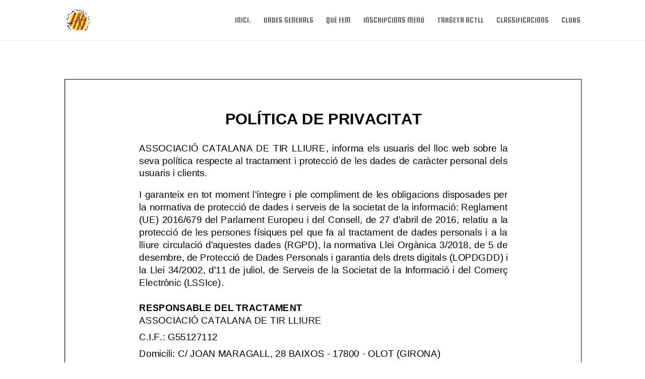

--- FILE ---
content_type: text/css
request_url: https://actll.cat/wp-content/et-cache/261/et-core-unified-261.min.css?ver=1766573893
body_size: -272
content:
.current-menu-item>a,.current_page_item>a{color:#000000!important}